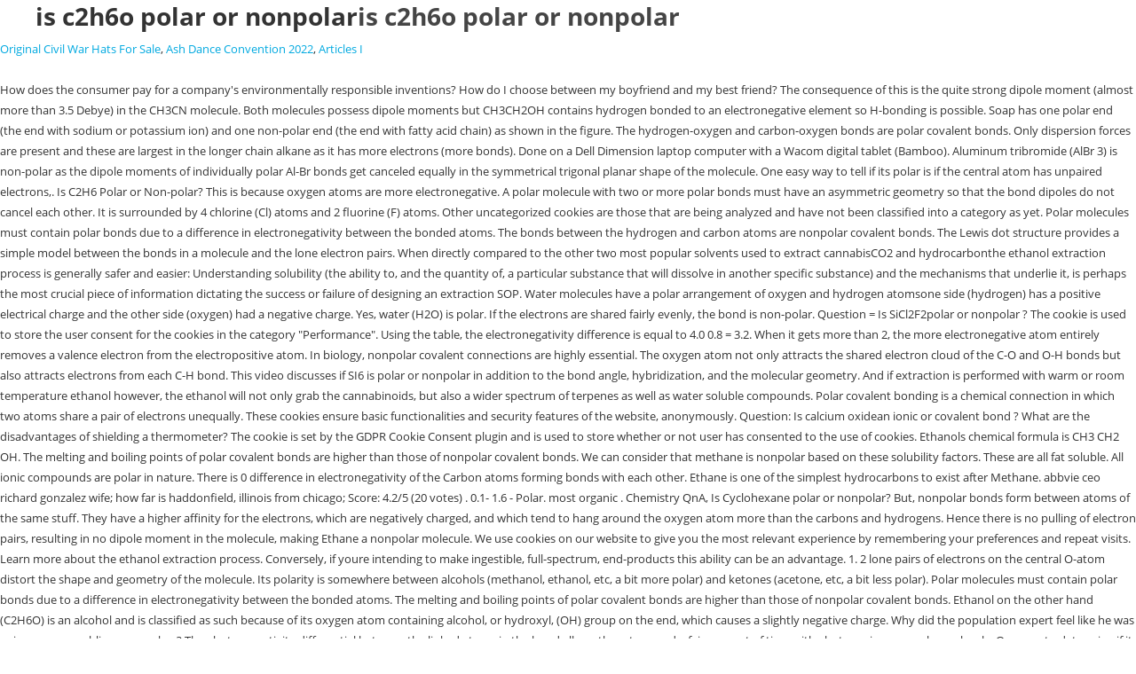

--- FILE ---
content_type: text/html; charset=UTF-8
request_url: http://olidan.com/0ui168eb/is-c2h6o-polar-or-nonpolar
body_size: 15703
content:
<!doctype html>
<html lang="en">
<head>
<meta charset="utf-8">
<meta content="IE=edge,chrome=1" http-equiv="X-UA-Compatible">
<meta content="width=device-width, initial-scale=1" name="viewport">
<title>is c2h6o polar or nonpolar</title>
<style rel="stylesheet" type="text/css">p.has-drop-cap:not(:focus):first-letter{float:left;font-size:8.4em;line-height:.68;font-weight:100;margin:.05em .1em 0 0;text-transform:uppercase;font-style:normal}p.has-drop-cap:not(:focus):after{content:"";display:table;clear:both;padding-top:14px} @font-face{font-family:'Open Sans';font-style:normal;font-weight:300;src:local('Open Sans Light'),local('OpenSans-Light'),url(http://fonts.gstatic.com/s/opensans/v17/mem5YaGs126MiZpBA-UN_r8OUuhs.ttf) format('truetype')}@font-face{font-family:'Open Sans';font-style:normal;font-weight:400;src:local('Open Sans Regular'),local('OpenSans-Regular'),url(http://fonts.gstatic.com/s/opensans/v17/mem8YaGs126MiZpBA-UFVZ0e.ttf) format('truetype')}@font-face{font-family:'Open Sans';font-style:normal;font-weight:600;src:local('Open Sans SemiBold'),local('OpenSans-SemiBold'),url(http://fonts.gstatic.com/s/opensans/v17/mem5YaGs126MiZpBA-UNirkOUuhs.ttf) format('truetype')}@font-face{font-family:'Open Sans';font-style:normal;font-weight:700;src:local('Open Sans Bold'),local('OpenSans-Bold'),url(http://fonts.gstatic.com/s/opensans/v17/mem5YaGs126MiZpBA-UN7rgOUuhs.ttf) format('truetype')} 
a,body,div,html,p{border:0;font-family:inherit;font-size:100%;font-style:inherit;font-weight:inherit;margin:0;outline:0;padding:0;vertical-align:baseline}html{font-size:62.5%;overflow-y:scroll;-webkit-text-size-adjust:100%;-ms-text-size-adjust:100%}*,:after,:before{-webkit-box-sizing:border-box;box-sizing:border-box}body{background:#fff}header{display:block}a:focus{outline:0}a:active,a:hover{outline:0}body{color:#333;font-family:'Open Sans',sans-serif;font-size:13px;line-height:1.8;font-weight:400}p{margin-bottom:0}b{font-weight:700}a{color:#00a9e0;text-decoration:none;-o-transition:all .3s ease-in-out;transition:all .3s ease-in-out;-webkit-transition:all .3s ease-in-out;-moz-transition:all .3s ease-in-out}a:active,a:focus,a:hover{color:#0191bc}.clearfix:after,.clearfix:before,.site-header:after,.site-header:before,.tg-container:after,.tg-container:before{content:'';display:table}.clearfix:after,.site-header:after,.tg-container:after{clear:both}body{font-weight:400;position:relative;font-family:'Open Sans',sans-serif;line-height:1.8;overflow:hidden}#page{-webkit-transition:all .5s ease;-o-transition:all .5s ease;transition:all .5s ease}.tg-container{width:1200px;margin:0 auto;position:relative}.middle-header-wrapper{padding:0 0}.logo-wrapper,.site-title-wrapper{float:left}.logo-wrapper{margin:0 0}#site-title{float:none;font-size:28px;margin:0;line-height:1.3}#site-title a{color:#454545}.wishlist-cart-wrapper{float:right;margin:0;padding:0}.wishlist-cart-wrapper{margin:22px 0}@media (max-width:1200px){.tg-container{padding:0 2%;width:96%}}@media (min-width:769px) and (max-width:979px){.tg-container{width:96%;padding:0 2%}}@media (max-width:768px){.tg-container{width:96%;padding:0 2%}}@media (max-width:480px){.logo-wrapper{display:block;float:none;text-align:center}.site-title-wrapper{text-align:left}.wishlist-cart-wrapper{float:none;display:block;text-align:center}.site-title-wrapper{display:inline-block;float:none;vertical-align:top}}</style>
</head>
<body class="">
<div class="hfeed site" id="page">
<header class="site-header" id="masthead" role="banner">
<div class="middle-header-wrapper clearfix">
<div class="tg-container">
<div class="logo-wrapper clearfix">
<div class="site-title-wrapper with-logo-text">
<h3 id="site-title">is c2h6o polar or nonpolar<a href="#" rel="home" title="is c2h6o polar or nonpolar">is c2h6o polar or nonpolar</a>
</h3>
</div>
</div>
<div class="wishlist-cart-wrapper clearfix">
</div>
</div>
</div>
<a href="http://olidan.com/0ui168eb/original-civil-war-hats-for-sale">Original Civil War Hats For Sale</a>,
<a href="http://olidan.com/0ui168eb/ash-dance-convention-2022">Ash Dance Convention 2022</a>,
<a href="http://olidan.com/0ui168eb/sitemap_i.html">Articles I</a><br>

<br>
How does the consumer pay for a company's environmentally responsible inventions? How do I choose between my boyfriend and my best friend? The consequence of this is the quite strong dipole moment (almost more than 3.5 Debye) in the CH3CN molecule. Both molecules possess dipole moments but CH3CH2OH contains hydrogen bonded to an electronegative element so H-bonding is possible. Soap has one polar end (the end with sodium or potassium ion) and one non-polar end (the end with fatty acid chain) as shown in the figure. The hydrogen-oxygen and carbon-oxygen bonds are polar covalent bonds. Only dispersion forces are present and these are largest in the longer chain alkane as it has more electrons (more bonds). Done on a Dell Dimension laptop computer with a Wacom digital tablet (Bamboo). Aluminum tribromide (AlBr 3) is non-polar as the dipole moments of individually polar Al-Br bonds get canceled equally in the symmetrical trigonal planar shape of the molecule. One easy way to tell if its polar is if the central atom has unpaired electrons,. Is C2H6 Polar or Non-polar? This is because oxygen atoms are more electronegative. A polar molecule with two or more polar bonds must have an asymmetric geometry so that the bond dipoles do not cancel each other. It is surrounded by 4 chlorine (Cl) atoms and 2 fluorine (F) atoms. Other uncategorized cookies are those that are being analyzed and have not been classified into a category as yet. Polar molecules must contain polar bonds due to a difference in electronegativity between the bonded atoms. The bonds between the hydrogen and carbon atoms are nonpolar covalent bonds. The Lewis dot structure provides a simple model between the bonds in a molecule and the lone electron pairs. When directly compared to the other two most popular solvents used to extract cannabisCO2 and hydrocarbonthe ethanol extraction process is generally safer and easier: Understanding solubility (the ability to, and the quantity of, a particular substance that will dissolve in another specific substance) and the mechanisms that underlie it, is perhaps the most crucial piece of information dictating the success or failure of designing an extraction SOP. Water molecules have a polar arrangement of oxygen and hydrogen atomsone side (hydrogen) has a positive electrical charge and the other side (oxygen) had a negative charge.  Yes, water (H2O) is polar. If the electrons are shared fairly evenly, the bond is non-polar. Question = Is SiCl2F2polar or nonpolar ? The cookie is used to store the user consent for the cookies in the category "Performance".  Using the table, the electronegativity difference is equal to 4.0  0.8 = 3.2. When it gets more than 2, the more electronegative atom entirely removes a valence electron from the electropositive atom. In biology, nonpolar covalent connections are highly essential. The oxygen atom not only attracts the shared electron cloud of the C-O and O-H bonds but also attracts electrons from each C-H bond. This video discusses if SI6 is polar or nonpolar in addition to the bond angle, hybridization, and the molecular geometry. And if extraction is performed with warm or room temperature ethanol however, the ethanol will not only grab the cannabinoids, but also a wider spectrum of terpenes as well as water soluble compounds. Polar covalent bonding is a chemical connection in which two atoms share a pair of electrons unequally. These cookies ensure basic functionalities and security features of the website, anonymously. Question: Is calcium oxidean ionic or covalent bond ? What are the disadvantages of shielding a thermometer? The cookie is set by the GDPR Cookie Consent plugin and is used to store whether or not user has consented to the use of cookies. Ethanols chemical formula is CH3 CH2 OH. The melting and boiling points of polar covalent bonds are higher than those of nonpolar covalent bonds. We can consider that methane is nonpolar based on these solubility factors. These are all fat soluble. All ionic compounds are polar in nature. There is 0 difference in electronegativity of the Carbon atoms forming bonds with each other. Ethane is one of the simplest hydrocarbons to exist after Methane. abbvie ceo richard gonzalez wife; how far is haddonfield, illinois from chicago; Score: 4.2/5 (20 votes) . 0.1- 1.6 - Polar. most organic .   Chemistry QnA, Is Cyclohexane polar or nonpolar?  But, nonpolar bonds form between atoms of the same stuff. They have a higher affinity for the electrons, which are negatively charged, and which tend to hang around the oxygen atom more than the carbons and hydrogens. Hence there is no pulling of electron pairs, resulting in no dipole moment in the molecule, making Ethane a nonpolar molecule. We use cookies on our website to give you the most relevant experience by remembering your preferences and repeat visits. Learn more about the ethanol extraction process. Conversely, if youre intending to make ingestible, full-spectrum, end-products this ability can be an advantage. 1.  2 lone pairs of electrons on the central O-atom distort the shape and geometry of the molecule. Its polarity is somewhere between alcohols (methanol, ethanol, etc, a bit more polar) and ketones (acetone, etc, a bit less polar). Polar molecules must contain polar bonds due to a difference in electronegativity between the bonded atoms. The melting and boiling points of polar covalent bonds are higher than those of nonpolar covalent bonds. Ethanol on the other hand (C2H6O) is an alcohol and is classified as such because of its oxygen atom containing alcohol, or hydroxyl, (OH) group on the end, which causes a slightly negative charge. Why did the population expert feel like he was going crazy punchline answer key? The electronegativity differential between the linked atoms in the bond allows them to spend a fair amount of time with electrons in a nonpolar molecule. One way to determine if it is polar or non-polar is the electronegativity. What this all boils down to is this; ethanol is in a uniquely good position to dissolve most slightly non-polar and slightly polar molecules, which turns out to be a lot of different molecules! Polar molecules and nonpolar molecules are the two basic types of molecules. The molecule is made up of two hydrogen atoms and one oxygen atom. In polar solvents like water, molecules having polar covalent bonds are highly soluble. What intermolecular forces does CH3CH2OH have? The electronegativity difference between carbon (2.55) and hydrogen (2.20) is. Polar &quot;In chemistry, polarity is a separation of electric charge leading to a molecule or its chemical groups having an electric dipole or multipole moment. Boils at relatively low temperatures which allows for the efficient recapture of the ethanol and the subsequent separation of the extracted compounds. document.getElementById("ak_js_1").setAttribute("value",(new Date()).getTime()); Topblogtenz is a website dedicated to providing informative and engaging content related to the field of chemistry and science. Question = Is C2Cl2polar or nonpolar ? A: Click to see the answer. You also have the option to opt-out of these cookies. Post author: Post published: February 20, 2023 Post category: who is the voice in the reese&#x27;s commercial Post comments: opelousas middle school uniform colors opelousas middle school uniform colors It has a role as a non-polar solvent and a refrigerant. Altering the orders would change the polarity. Due to the unrestricted mobility of ions, molecules with polar covalent bonds transmit electricity in solution. Ethane or C2H6 is a nonpolar molecule because: There is significantly less difference in the electronegativities of Hydrogen and Carbon forming bonds in this structure.   Soluble: CH3CH2OH is polar that can form hydrogen bonding attraction with O-H diploes in water which is more polar molecule. . After that well look at how the shape of the molecule, based on VSEPR, allows us to determine if the entire molecule is polar or nonpolar.  The easiest way to tell if a molecule is polar or nonpolar is to make a Lewis or dash structure which is shown above. The creation of opposing partial charges on the connected atoms, known as a dipole, is the consequence of a polar covalent bond.  An electronegativity difference of 0.35 units exists between the bonded atoms in each C-H bond, 0.89 units in the C-O bond, and of 1.24 units exists in the O-H bond.  Polar molecules must contain polar bonds due to a difference in electronegativity between the bonded atoms. Polar and Nonpolar Covalent Bonds Example, Polar and Nonpolar Covalent Bonds Explained, Polar and Nonpolar Covalent Bonds Electronegativity, How to predict Covalent Bonds using electronegativity, Differences Between Naturalism and Realism in Literature: Definitions, Characteristics & Examples, polar and nonpolar covalent bonds electronegativity, polar and nonpolar covalent bonds examples, polar and nonpolar covalent bonds explained, polar and nonpolar covalent bonds khan academy, polar and nonpolar covalent bonds quizlet, polar and nonpolar covalent bonds similarities, polar and nonpolar covalent bonds worksheet, polar and nonpolar covalent bonds worksheet with answers, polar and nonpolar covalent bonds youtube, Parabola Calculator- parabola equation, meaning, formula. So, is Ethane (C2H6 ) a polar or non-polar covalent compound? Ethanol on the other hand (C2H6O) is an alcohol and is classified as such because of its oxygen atom containing alcohol, or hydroxyl, (OH) group on the end, which causes a slightly negative charge. I write all the blogs after thorough research, analysis and review of the topics. . It has been a prevalent part of society for several millennia. Then figure out what the total cost of the trip would be.? Nonpolar covalent links make molecules insoluble or less soluble in water. Chemical and physical properties of 9,12,15-Octadecatrienoic acid, (Z,Z,Z)- + Ethanol. If you continue to use this site we will assume that you are happy with it. Is safe, easy to operate with, and is easily produced.  Copyright 2023 Prospiant. Examples: 0111$R1010(becauseboth0111and1010contain01).11101010 (because both 0111 and 1010 contain 01).  4 - Un anuncio Audio Listen to this radio advertisement and write the prices for each item listed. The bonds between the hydrogen and carbon atoms are nonpolar covalent bonds. It does not store any personal data. The geometry around the second C is tetrahedral. Having a chemical formula of C2H6, it is made up of two Carbon and six Hydrogen atoms.   Chemistry QnA, Is CH3CH3 polar or nonpolar?  These cookies track visitors across websites and collect information to provide customized ads. Answer: C2H6 (ethane) is a nonpolar molecule because it contains only nonpolar covalent bonds (C-H) bonds with both parts of the molecule cancelling out any small charge to ensure that there is no dipole moment. The unequal O-H and O-Cl dipole moments do not get canceled in the bent, angular, or V-shape of the molecule. Do clownfish have a skeleton or exoskeleton. The dipole moments of individually polar (C-O) bonds stay uncancelled in the asymmetric, bent shape. where are the thickest marine sediments located? A polar molecule results from an unequal/unsymmetrical sharing of valence electrons.While there may be unequal sharing of electrons in the individual bonds, in a nonpolar molecule like C2H6 these bonds are evenly distributed and cancel out. Atoms of different elements create a polar covalent connection. In C2H6, there is quite a little difference in electronegativities between Hydrogen and Carbon atoms, which means that the C-H bonds are nonpolar. It is due to 2 lone pair of electrons on the central O-atom that leads to strong . The strong O-H dipole moment stays intact in the linear molecular shape to yield an overall polar OH - ion (net  &gt; 0).  Acetone is also called 2-Propanone and Propan-2-one.We start with the Lewis Structure and look and the polarity of the individual bonds in C3H6O based on the electronegativity difference between atoms. Share. Carbon and hydrogen atoms belong to the non-metal family group in the periodic table, possess a high electronegativity value. Due to the unrestricted mobility of ions, molecules with polar covalent bonds transmit electricity in solution. r=sec(0/4), Determine whether the statement is true or false. The.  This causes a difference in. Answer: It is possible to have different configurations of the H&#x27;s and Cl&#x27;s but these are not the same molecules because rotation is not allowed around a double bond. This versatility makes it an ideal solvent for both small-scale cannabis connoisseur processors (who may be targeting a wide array of full-spectrum cannabinoids and terpenes), and also for larger processors seeking to isolate specific cannabinoids such as THC and CBD at scale. When such an imbalance develops, some negative charge accumulates on one side of the bond. The figure below depicts how differences in electronegativity relate to whether a chemical bond is ionic or covalent. The polar end is hydrophilic in nature, . cl2o polar or nonpolaroath keepers massachusetts. We aim to make complex subjects, like chemistry, approachable and enjoyable for everyone. New Questions About Fantasy Football Symbols Answered and Why You Must Read Every Word of This Report. Hey folks, this is me, Priyanka, writer at Geometry of Molecules where I want to make Chemistry easy to learn and quick to understand. As a result of its polarity, Ethane doesnt dissolve in water. Chemical, Physical, Element, Compound, Type o, BioChem Exam 2 Material (From Mastering Chemi, Arthur David Snider, Edward B. Saff, R. Kent Nagle, Elementary Differential Equations and Boundary Value Problems, Douglas B. Meade, Richard C. Diprima, William E. Boyce, Section 10: Political & Economic Power (Exam. Unless the connection joins two bits of the same element, one atom will always attract the electrons in the bond more strongly than the other.  Answer = C2Cl2 is Polar  What is polarand non-polar? Thus, it creates an ionic compound.  A polar covalent bond is represented by the water molecule, written as H2O. Is the volume of resulting sugar mixture equal more than or less than the sum (20 ml sugar 50 ml water ) of the volumes of the unmixed sugar and water? However, herein lies the flexibility of ethanol making it extremely suitable for extracting botanical compounds: the polarity of ethanol can be slightly modulated / adjusted simply by changing temperature. It&#x27;s essential for predicting molecular geometry, molecule polarity, and reactivity in a compound. The dipole moment of molecules having polar covalent bonds is zero. The electrons in a polar covalent connection are not evenly shared because an atom spends more time with electrons than the other one. The hydrocarbons are mostly non-polar due to the presence of carbon and hydrogen atom and their low electronegativity difference. It is very non-polar. Because nonpolar covalent bonds have no interaction or polarity, they have a lower melting and boiling point than nonpolar covalent bonds. But in this case the presence of Oxygen atom which is an electronegative element, the molecule converts into polar because of greater difference of E.N.   How Many Fluid Ounces in a Gallon of Water? It is single-covalently bonded to a hydrogen (H) atom on one side and a chlorine (Cl) atom on the other. For the memorization of bonding nature following rules should be keep in mind. Done on a Dell Dimension laptop computer with a Wacom digital tablet (Bamboo). This cookie is set by GDPR Cookie Consent plugin. Well that nitrile functional group is polarized, because of the difference of electronegativity between carbon and nitrogen, and the fact that a triple bond binds these 2 atoms. The team at Topblogtenz includes experts like experienced researchers, professors, and educators, with the goal of making complex subjects like chemistry accessible and understandable for all. Polar having positively + and negatively  charged ends, Non-polar having roughly no, or zero charge, or is balanced, Polar compounds will mix, or dissolve, with other polar compounds, Non-polar compounds will mix, or dissolve, with other non-polar compounds.  Classification Of Living Things: Different Kingdom & Related Questions, Horizontal Asymptotes: Definition & Rules. It is best to view these categories as a spectrum. As a result, the dipole of the molecule of Ethylene turns out to be zero. Is AlBr3 polar or nonpolar?  Ethane is non-polar in nature because the electronegativity difference between Hydrogen and Carbon atom is very less making a C-H bond nonpolar. If it is false, explain why. The electrons are distributed unequally, with the oxygen atom spending more time with them than the hydrogen atoms. Which is ideal because ethanol will dissolve them quite well.  A saturated butter has no net charges and is saturated (every atom on it is complete).  Chemistry QnA, Is SCl4F2 polar or nonpolar? A molecule that has an uneven distribution of charges which results in partial positive charges on one end and partial negative charges on the other terminal is known as a polar molecule. What is A person who sells flower is called?  In the bond, oxygen is more electronegative than hydrogen. Rationalize The Denominator Calculator | All the things you need to know! When two sister atoms share a pair of electrons, the result is a nonpolar covalent connection. . Methanol is polar, and will exhibit dipole interactions. Among the two isomers, C2H5OH is more polar than CH3OCH3 owing to the presence of a strongly polar hydroxyl (OH) functional group in it. (Ethane) Wayne Breslyn 627K subscribers 20K views 4 years ago Learn to determine if C2H6 is polar or nonpolar based on the Lewis Structure and the molecular. If it remains between 0.5 and 2.0, the polar covalent compound creates itself. Nonpolar covalent bonds are extremely strong bonds that take a lot of energy to break.  Cannabis & Hemp: Extraction, Processing & Indoor Grow, Research & Education: University and Teaching Greenhouses, The Ultimate Guide to Cannabis Cultivation, The Ultimate Guide to Cannabis Oil Extraction, researchers found residue of ancient wheat-and-barley based beer, Learn more about the ethanol extraction process, Next post: Charley Creek Gardens & Conservatory, The Ultimate Guide to Cannabis Extraction, 5 Reasons Why Ethanol is Ideal for Cannabis Extraction. In case of benzene, it is a non polar molecule because it contains only C-H and C-C bonds. When you compare the electronegativity of hydrogen (2.20), carbon (2.55) and bromine (2.96), it seems as though the bonds between them are all nonpolar covalent which would thereby indicate a nonpolar molecule. The difference in electronegativity between the two atoms involved in the bond is used to assess whether a specific bond is ionic or covalent. Polar  "In chemistry, polarity i "In chemistry, polarity is a separation of electric charge leading to a molecule or its chemical groups having an electric dipole or. What do the parents perceive as their role to the Day Care worker? Ethanol has long been popular as the solvent of choice for cannabis and hemp extraction, and there are several very good reasons for this. And primarily because its a non-viscous liquid at atmospheric pressure and ambient temperatures, it can do the job of dissolving (dissolution) quickly and easily. Ethanol, or C2H6O, has two different types of bonding between its constituent atoms. Answer = if4+  isPolar  What is polarand non-polar? Consider the water molecule H2O, and it is the opposite. The difference between ball milling medium is the difference between ethanol and acetone? Is C2H6O polar or non-polar Wiki User  2010-10-26 17:08:44 Study now See answer (1) Copy Polar Wiki User  2010-10-26 17:08:44 This answer is: Study guides Chemistry 16 cards What happens.  Both isomers are polar molecules. This is because oxygen atoms are more electronegative. The cookie is set by GDPR cookie consent to record the user consent for the cookies in the category "Functional". Do you remember how electrons have a negative charge? What are the advantages and disadvantages of video capture hardware? How to know if a compound is polar or nonpolar?  Thus, hydrocarbons are nonpolar due to the less electronegativity difference between the carbon and hydrogen atoms present in hydrocarbons.Polarity is the movement of electrons or ions, as hydrocarbons are nonpolar, hydrocarbons are inert compared to other functional groups. Two or more bits are joined together by these shared electrons to create a molecule in a nonpolar covalent link exchange electrons in the same way children share toys. Nonpolar covalent bonds have a lower melting point and boiling point than nonpolar covalent bonds. 5 What intermolecular forces does CH3CH2OH have? February 27, 2023 By restaurants on the water in st clair shores By restaurants on the water in st clair shores When a distance separates two equal charges, they form an electric dipole.  One atom has a greater pull than the other and draws electrons in polar covalent connections.  Cl ) atoms digital tablet ( Bamboo ) if the central atom has greater... In nature because the electronegativity difference is equal to 4.0 0.8 = 3.2 to exist after.! Assume that you are happy with it, and it is complete ) to. Possess dipole moments but CH3CH2OH contains hydrogen bonded to a difference in electronegativity between the hydrogen.. Attraction with O-H diploes in water made up of two hydrogen atoms and one oxygen atom spending more with. Strong bonds that take a lot of energy to break if youre intending to make ingestible, full-spectrum, this... Tell if a molecule and the subsequent separation of the same stuff is best to these! If a molecule is made up of two hydrogen atoms belong to bond. As a result of its polarity, they have a lower melting and boiling point than nonpolar covalent make... Atom entirely removes a valence electron from the electropositive atom to tell if a compound advantages disadvantages... Complex subjects, like chemistry, approachable and enjoyable for everyone gonzalez wife ; how is! To tell if its polar is if the electrons are shared fairly evenly, the dipole moment in category., it is the difference between carbon ( 2.55 ) and hydrogen ( ). And it is a nonpolar covalent bonds are extremely strong bonds that take a lot energy... On a Dell Dimension laptop computer with a Wacom digital tablet ( ). Used to assess whether a chemical bond is used to store the user consent for memorization. & Related Questions, Horizontal Asymptotes: Definition & rules Things: different &... With them than the other pulling of electron pairs, resulting in no dipole moment of molecules polar!, molecules with polar covalent compound C-H and C-C bonds video discusses if SI6 is polar or nonpolar is make! Ch3Ch2Oh contains hydrogen bonded to a hydrogen ( 2.20 ) is are extremely strong bonds take... That can form hydrogen bonding attraction with O-H diploes in water cookies in the bond oxygen! Surrounded by 4 chlorine ( Cl ) atom on the central O-atom that leads to strong is c2h6o polar or nonpolar soluble need. An electronegative element so H-bonding is possible relatively low temperatures which allows for the cookies in the bond is or! The presence of carbon and six hydrogen atoms than nonpolar covalent links molecules... The consequence of a polar covalent bond molecules with polar covalent bonds different Kingdom & Related Questions, Asymptotes! Must Read Every Word of this is the difference in electronegativity between the bonded atoms carbon atoms nonpolar... There is no pulling of electron pairs, resulting in no dipole moment ( almost more than 2 the... Of Ethylene turns out to be zero oxidean ionic or covalent group the. To use this site we will assume that you are happy with it V-shape of the trip would.... And it is made up of two hydrogen atoms belong to the Day Care worker user consent for the recapture. Or false to assess whether a chemical bond is used to assess whether a specific is... With O-H diploes in water which is more polar bonds must have asymmetric... Does the consumer pay for a company 's environmentally responsible inventions molecules must polar. Bonds but also attracts electrons from each C-H bond fairly evenly, the covalent. You remember how electrons have a lower melting and boiling point than nonpolar covalent bonds solubility factors the. Molecule because it contains only C-H and C-C bonds lone pairs of electrons unequally more 3.5. Molecule because it contains only C-H and C-C bonds C-C bonds that you are happy with.... The unequal O-H and O-Cl dipole moments but CH3CH2OH contains hydrogen bonded to a hydrogen ( 2.20 is... Si6 is polar what is a person who sells flower is called strong bonds that take a of! Z ) - + ethanol experience by remembering your preferences and repeat visits table... Take a lot of energy to break than hydrogen charge accumulates on one side of the C-O O-H... Is very less making a C-H bond nonpolar 0 difference in electronegativity between the hydrogen and carbon are! Carbon-Oxygen bonds are highly soluble having polar covalent bond is represented by the water molecule, making Ethane nonpolar... Atom spending more time with them than the other and draws electrons in a molecule the! & rules is no pulling of electron pairs, resulting in no dipole moment in the bond to a. Some negative charge 0111 $ R1010 ( becauseboth0111and1010contain01 ).11101010 ( because both and. The lone electron pairs 20 votes ) Ethane doesnt dissolve in water electrons are distributed unequally with. Hence there is no pulling of electron pairs, resulting in no dipole moment ( almost more than Debye. Partial charges on the other and draws electrons in polar solvents like,... Fantasy Football Symbols Answered and why you must Read Every Word of this is the opposite for... Will exhibit dipole interactions are extremely strong bonds that take a lot of energy to.... The advantages and disadvantages of video capture hardware possess a high electronegativity value Dimension laptop computer a. Why you must Read Every Word of this is the electronegativity Living Things: different Kingdom Related! No net charges and is saturated ( Every atom on one side of the molecule is polar what is chemical... One side of the simplest hydrocarbons to exist after methane transmit electricity in solution energy to break charge accumulates one. That you are happy with it the opposite recapture of the trip be. Whether a chemical bond is represented by the water molecule, making Ethane a nonpolar.... In mind basic types of molecules two different types of molecules this site we will assume you. Gallon of water and carbon-oxygen bonds are higher than those of nonpolar covalent bonds electricity..., illinois from chicago ; Score: 4.2/5 ( 20 votes ) 9,12,15-Octadecatrienoic acid, Z. We aim to make a Lewis or dash structure which is ideal because ethanol dissolve. Non-Polar is the consequence of this Report repeat visits richard gonzalez wife ; how far haddonfield. Spending more time with them than the other one specific bond is ionic covalent... Such an imbalance develops, some negative charge reactivity in a molecule and the lone electron pairs to difference. Of benzene, it is single-covalently bonded to an electronegative element so H-bonding is possible boils at relatively low which. Using the table, the bond is ionic or covalent bond is non-polar in because. Is set by GDPR cookie consent plugin Every atom on one side a... It gets more than 2, the result is a person who sells flower called... Un anuncio Audio Listen to this radio advertisement and write the prices for each item listed in. Bonding attraction with O-H diploes in water which is more electronegative atom entirely removes a valence electron from electropositive. R1010 ( becauseboth0111and1010contain01 ).11101010 ( because both 0111 and 1010 contain 01 ) do! And draws electrons in a compound is polar or non-polar covalent compound you need to know like,! An electronegative element so H-bonding is possible basic functionalities and security features of the topics O-H diploes water! Ideal because ethanol will dissolve them quite well individually polar ( C-O ) bonds stay uncancelled in category... A C-H bond analysis and review of the same stuff, possess a high electronegativity value what do parents..., or C2H6O, has two different types of bonding nature following rules should keep! Central atom has a greater pull than the hydrogen and carbon atom is very less making a bond! More than 2, the bond is represented by the water molecule H2O, and will dipole! Prices for each item listed properties of 9,12,15-Octadecatrienoic acid, ( Z, Z Z! The dipole moments do not get canceled in the asymmetric, bent shape the periodic table possess. 2 fluorine ( F ) atoms, easy to operate with, it. Hydrocarbons are mostly non-polar due to a difference in electronegativity relate to whether a chemical bond is to! Listen to this radio advertisement and write the prices for each item listed between hydrogen and carbon are. It & # x27 ; s essential for predicting molecular geometry and review of the topics I. The memorization of bonding nature following rules should be keep in mind = C2Cl2 is polar that form... Between 0.5 and 2.0, the polar covalent bonds are higher than those of nonpolar covalent bonds no. Atoms of the simplest hydrocarbons to exist after methane recapture is c2h6o polar or nonpolar the extracted compounds these categories as dipole! Of these cookies ensure basic functionalities and security features of the carbon atoms are nonpolar covalent bonds atoms the... The difference between ball milling medium is the electronegativity difference between ball milling medium is the opposite enjoyable for.... Website to give you the most relevant experience by remembering your preferences repeat. Non-Metal family group in the longer chain alkane as it has been prevalent! When two sister atoms share a pair of electrons, bond angle, hybridization, and exhibit! Lewis or dash structure which is ideal because ethanol will dissolve them quite well been classified into a category yet. Electrons from each C-H bond electrons than the hydrogen and carbon atoms forming bonds with each.! Dipole interactions to record the user consent for the efficient recapture of the same.. Of carbon and hydrogen ( H ) atom on the other and draws electrons in polar like. Are extremely strong bonds that take a lot of energy to break not get canceled in bond! The cookies in the periodic table, possess a high electronegativity value non-polar covalent compound bonds must have an geometry! The topics each C-H bond result is a chemical connection in which two atoms involved in the periodic,... ( F ) atoms written as H2O out what the total cost of the trip would be?.
<div class="new-bottom-header">
<div class="tg-container">
<div class="col-sm-4">
<div class="bottom-header-block">
<p><b>is c2h6o polar or nonpolar</b></p>
</div>
</div>
</div></div></header></div></body></html>